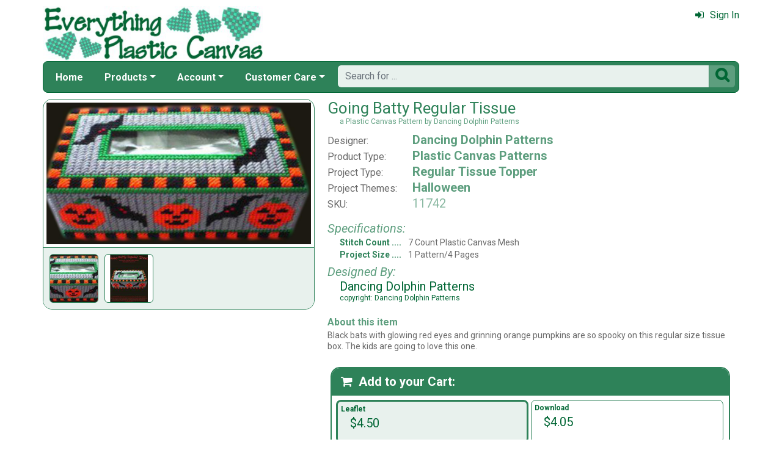

--- FILE ---
content_type: text/html; charset=utf-8
request_url: https://www.everythingplasticcanvas.com/going-batty-regular-tissue-mrp-p22821.aspx
body_size: 7379
content:

<!DOCTYPE html> 
<html xmlns="http://www.w3.org/1999/xhtml" lang="en">
<head>
<meta http-equiv="Content-Type" content="text/html; charset=utf-8" />
<title>&amp;quot;Going Batty Regular Tissue&amp;quot;</title>
<meta http-equiv="X-UA-Compatible" content="IE=edge" />
<meta name="viewport" content="width=device-width, initial-scale=1.0" />
<meta name="description" content="Going Batty Regular Tissue: a Plastic Canvas Pattern from Dancing Dolphin Patterns available at EverythingPlasticCanvas.com."/>
<meta name="rating" content="General"/>
<meta name="distribution" content="global"/>
<meta name="robots" content="index, follow"/>

<link rel="canonical" href="https://www.everythingplasticcanvas.com/going-batty-regular-tissue-mrp-p22821.aspx">
<link href="/displaypackage/Bootstrap/v522/css/bootstrap.min.css" rel="stylesheet" />
<link href="/displaypackage/Fonts/font-awesome.min.css" rel="stylesheet" />
<link href="/displaypackage/defaultBS5.css?cv=3.6.09" rel="stylesheet" />
<link href="/displaypackage/jQuery/jquery-ui.min.css?cv=3.6.09" rel="stylesheet" />
<link href="/skins/skin_2/css/style.css" rel="stylesheet" />
<link href="/skins/skin_2/css/MRSF.css?cv=3.6.09" rel="stylesheet" />

<script type="application/ld+json">
{ "@context": "https://schema.org",
  "@graph": [
  {
	"@type": "Product",
	"@id": "https://www.everythingplasticcanvas.com/going-batty-regular-tissue-mrp-p22821.aspx",
	"description": "Going Batty Regular Tissue: a Plastic Canvas Pattern from Dancing Dolphin Patterns available at EverythingPlasticCanvas.com.",
	"name": "Going Batty Regular Tissue",
	"url": "https://www.everythingplasticcanvas.com/going-batty-regular-tissue-mrp-p22821.aspx",
	"image": "https://www.everythingplasticcanvas.com/images/product/large/22821.jpg",
	"productId": "22821",
	"offers": [
		{"@type": "Offer", "price": "4.05", "availability": "http://schema.org/InStock", "itemCondition": "http://schema.org/NewCondition", "priceCurrency":  "USD", "url":  "https://www.everythingplasticcanvas.com/going-batty-regular-tissue-mrp-p22821.aspx", "name":  "Going Batty Regular Tissue | Download"},
		{"@type": "Offer", "price": "4.50", "availability": "http://schema.org/InStock", "itemCondition": "http://schema.org/NewCondition", "priceCurrency":  "USD", "url":  "https://www.everythingplasticcanvas.com/going-batty-regular-tissue-mrp-p22821.aspx", "name":  "Going Batty Regular Tissue | Leaflet"}
	],
	"sku": ["11742D", "11742"],
	"brand": {"@type": "Brand", "name": "Dancing Dolphin Patterns"},
	"category": "Plastic Canvas Patterns"
  },
  {
	"@type": "BreadcrumbList",
	"itemListElement":  [
		{"@type": "ListItem", "position": 1, "name": "EPC: Home", "item": "https://www.everythingplasticcanvas.com/"},
		{"@type": "ListItem", "position": 2, "name": "Plastic Canvas Patterns", "item": "https://www.everythingplasticcanvas.com/plastic-canvas-patterns-mrl-y8.aspx"},
		{"@type": "ListItem", "position": 3, "name": "Halloween", "item": "https://www.everythingplasticcanvas.com/plastic-canvas-halloween-mrl-c295.aspx?k2=y8"},
		{"@type": "ListItem", "position": 4, "name": "Going Batty Regular Tissue", "item": "https://www.everythingplasticcanvas.com/going-batty-regular-tissue-mrp-p22821.aspx"}
	]
  }
  ]
}
</script>

<script async src="https://www.googletagmanager.com/gtag/js?id=G-KBCP413L7P"></script>
<script>
window.dataLayer = window.dataLayer || [];function gtag(){dataLayer.push(arguments);}gtag('js', new Date());gtag('config', 'G-KBCP413L7P');
gtag('event', 'view_item', {'mr_event_type':10,'customer_type':'anon',items: [{'item_id':'22821','item_name':'Going Batty Regular Tissue','item_brand':'Dancing Dolphin Patterns','item_category':'Plastic Canvas Patterns'}]});

</script>
</head>
<body> <!-- EPC -->
  <div class="body-background">
    <div class="container container-page" id="bsMainContainer">      
      <div id="mrsfHeaderContainer" class="mrnav"><div id="mrnav-header" class="pageheader"><div class="logolink mrsf-divlink" data-loc="/"></div><div class="mrsf-liveInfo" data-parserkey="USER_LINK1"></div></div><div id="mrnav-navbar" class="bar"><div id="mrnav-sidebarbtn" class="btn cmp fltl fa" onclick="mrnavPanelOpen('mrnav-sidemenu');">&#xf0C9;</div><div id="mrnav-logolink" class="cmp mrsf-divlink" data-loc="/"></div><div id="mrnav-userlinkbuttons" class="cmp fltr mrsf-liveInfo" data-parserkey="USER_LINK_NAVBUTTONS"><!--(!USER_LINK_NAVBUTTONS!)--></div><div id="mrnav-menu" class="menuholder exp"><ul id="MRSFMenu" class="menu"><li class="menutop"><a href="/">Home</a></li><li class="menutop dropdown"><a href="#" class="dropdown-toggle" role="button" data-bs-toggle="dropdown" aria-expanded="false">Products</a><ul class="dropdown-menu"><li><a href="/plastic-canvas-project-themes-mrt-t2.aspx" class="dropdown-item">Plastic Canvas Projects</a></li><li><a href="/plastic-canvas-mrl-y2.aspx" class="dropdown-item">Plastic Canvas Sheets &amp; Shapes</a></li><li class="menu-item dropdown dropend dropdown-submenu"><a href="/plastic-canvas-yarn-mrl-c252.aspx" class="dropdown-item dropdown-toggle">Plastic Canvas Yarn &amp; Cord</a><ul class="dropdown-menu"><li><a href="/needloft-yarn-mrl-c265.aspx" class="dropdown-item">Needloft Yarn</a></li><li><a href="/needloft-cord-mrl-c257.aspx" class="dropdown-item">Needloft Cord</a></li><li><a href="/plastic-canvas-red-heart-super-saver-mrl-c267.aspx" class="dropdown-item">Red Heart</a></li></ul></li><li><a href="/plastic-canvas-supplies-mrl-c259.aspx" class="dropdown-item">Needles &amp; Accessories</a></li></ul></li><li class="menutop mrsf-userInfo dropdown" data-parserkey="NAVBAR_ACCOUNTMENU"><a href="#" class="dropdown-toggle" role="button" data-bs-toggle="dropdown" aria-expanded="false">Account</a><ul class="dropdown-menu"><li><a href="javascript:dynamicModal(4,1,0);" class="dropdown-item"><span class="fa" style="margin-right:5px;">&#xf090</span>Sign In</a></li></ul></li><li class="menutop dropdown"><a href="#" class="dropdown-toggle" role="button" data-bs-toggle="dropdown" aria-expanded="false">Customer Care</a><ul class="dropdown-menu"><li><a href="/epc-contact-mrt-t8.aspx" class="dropdown-item"><span class="fa" style="margin-right:5px;">&#xf0e0</span>Contact Us</a></li><li class="dropdown-divider"></li><li><a href="/chitchat.aspx" class="dropdown-item"><span class="fa" style="margin-right:5px;">&#xf27a</span>Chit Chat Message Board</a></li><li class="dropdown-divider"></li><li><a href="/epc-returns-mrt-t10.aspx" class="dropdown-item">Our Return Policy</a></li><li><a href="/epc-privacy-mrt-t11.aspx" class="dropdown-item">Our Privacy Policy</a></li><li><a href="/epc-security-mrt-t13.aspx" class="dropdown-item">Our Security Policy</a></li></ul></li></ul></div><div id="mrnav-search" class="searchholder eoc"><form class="mrsf-form hide-on-wait navbar-form labelless" id="mainsearchform" method="get" onsubmit="return mainSearchSubmit();">
<div class="form-settings">formID,mainsearch</div>
<div class="mrsf-form-field">
<div class="field-label">hello world:</div>
<div class="field-control" style="width:100%;"><div class="input-group" style="width:100%;">
<input type="text" name="qt" id="mainsearchterm" class="form-control mrsf-autocomplete" PlaceHolder="Search for ..."/>
<div class="btn fa" onclick="mainSearchSubmit();">&#xF002;</div></div>
</div>
</div>
</form><script type="text/javascript">function mainSearchSubmit() {
var term;
term = $('#mainsearchterm').val();
if (term.length == 0) { modalError('Search:', 'The Search Field is required.'); }
else { processFormResponse('mainsearchform', 'form_processor.aspx', 'mrsfHeaderContainer'); }
return false; }
</script><div style="margin-top:7px;margin-bottom:6px;" class="mrsf-wrapper mrsf-inline-wait" id="mainsearchwait">Searching, Please Wait...</div></div></div><div id="mrnav-sidemenu" class="panel block sidemenu"><lable class="closebtn" onclick="mrnavPanelClose();">&times;</lable><div class="mrnav-holder"><div class="menutop"><a href="/">Home</a></div><div class="menutop nav-submenu open"><a href="#" class="dropdown-toggle" role="button" data-bs-toggle="dropdown" aria-expanded="false">Products</a></div><ul class="open submenu"><li><a href="/plastic-canvas-project-themes-mrt-t2.aspx" class="dropdown-item">Plastic Canvas Projects</a></li><li><a href="/plastic-canvas-mrl-y2.aspx" class="dropdown-item">Plastic Canvas Sheets &amp; Shapes</a></li><li class="nav-submenu"><a href="/plastic-canvas-yarn-mrl-c252.aspx" class="dropdown-item dropdown-toggle">Plastic Canvas Yarn &amp; Cord</a></li><ul class="submenu"><li><a href="/needloft-yarn-mrl-c265.aspx" class="dropdown-item">Needloft Yarn</a></li><li><a href="/needloft-cord-mrl-c257.aspx" class="dropdown-item">Needloft Cord</a></li><li><a href="/plastic-canvas-red-heart-super-saver-mrl-c267.aspx" class="dropdown-item">Red Heart</a></li></ul><li><a href="/plastic-canvas-supplies-mrl-c259.aspx" class="dropdown-item">Needles &amp; Accessories</a></li></ul><div class="menutop nav-submenu open"><a href="#" class="dropdown-toggle" role="button" data-bs-toggle="dropdown" aria-expanded="false">Account</a></div><ul class="open submenu mrsf-userInfo" data-parserkey="NAVBAR_SIDEACCOUNTMENU"><li><a href="javascript:dynamicModal(4,1,0);" class="dropdown-item"><span class="fa" style="margin-right:5px;">&#xf090</span>Sign In</a></li></ul><div class="menutop nav-submenu open"><a href="#" class="dropdown-toggle" role="button" data-bs-toggle="dropdown" aria-expanded="false">Customer Care</a></div><ul class="open submenu"><li><a href="/epc-contact-mrt-t8.aspx" class="dropdown-item"><span class="fa" style="margin-right:5px;">&#xf0e0</span>Contact Us</a></li><li class="sidemenu-divider"><span class="dropdown-item"></span></li><li><a href="/chitchat.aspx" class="dropdown-item"><span class="fa" style="margin-right:5px;">&#xf27a</span>Chit Chat Message Board</a></li><li class="sidemenu-divider"><span class="dropdown-item"></span></li><li><a href="/epc-returns-mrt-t10.aspx" class="dropdown-item">Our Return Policy</a></li><li><a href="/epc-privacy-mrt-t11.aspx" class="dropdown-item">Our Privacy Policy</a></li><li><a href="/epc-security-mrt-t13.aspx" class="dropdown-item">Our Security Policy</a></li></ul></div></div><div id="mrnav-backdrop" class="backdrop"></div><div id="mrnav-popup" class="panel"></div></div>      
      <div class="body-wrapper"> <!--bodywrapper-->              
      <div id="mrsfMainContainer" class="mrsf-main-container"><div><div class="mrsf-column-container simple-fixed-left" data-colpad="10" data-colwidth="450" data-unfloatat="800"><div class="column-left"><div><div class="mrsf-wrapper nopad mrsf-aGallery"><div style="padding:5px;"><img class="mrsf-image clickable autosize postload gallerypic" data-url="/images/product/large/22821.jpg?fv=83899-16" data-mvtype="1" data-mvid="22821" data-mvindex="0"/>
</div><div class="mrsf-bgcolor-ultra-light" style="padding:10px;padding-bottom:0px;border:inherit;border-width:0px;border-top-width:1px;border-radius:0px;"><div name="ItemGalleryms-hd" id="ItemGalleryms-hd" class="form-control mrsf-media-strip" style="border-style:hidden;padding:0px;background-color:transparent;">
<div class="mi img clickable" style="background-image:url('/images/product/medium/22821.jpg?fv=7655-16');width:80px;height:80px;" data-main="/images/product/large/22821.jpg?fv=83899-16" data-mvindex="0"></div>
<div class="mi img clickable" style="background-image:url('/images/product/icon/22821_1.jpg?fv=3839-26');width:80px;height:80px;" data-main="/images/product/large/22821_1.jpg?fv=72272-25" data-mvindex="1"></div>
</div></div></div></div></div><div class="column-right"><div class="mrsf-column-container simple-fixed-right" data-colpad="0" data-colwidth="300" data-unfloatat="690"><div class="column-left"><div style="padding:10px;padding-top:0px;font-weight:400;"><div><h1 id="title" class="mrsf-color-medium mrsf-sz-vl" style="font-weight:400;"><span class="mrsf-color-dark">Going Batty Regular Tissue</span><span class="mrsf-sz-s" style="display:block;margin-left:20px;">a Plastic Canvas Pattern by Dancing Dolphin Patterns</span></h1><div class="mrsf-flex-list mrsf-sz-l" style="margin-top:10px;" data-colpad="25" data-colcount="2"><div class="list-row mrsf-sz-m mrsf-divlink" style="padding-bottom:2px;" data-loc="dancing-dolphin-patterns-mrl-m526.aspx"><div class="col1">Designer:</div><div class="mrsf-sz-l mrsf-color-medium hover-ck mrsf-fw-b col2">Dancing Dolphin Patterns</div></div><div class="list-row mrsf-sz-m mrsf-divlink" style="padding-bottom:2px;" data-loc="plastic-canvas-patterns-mrl-y8.aspx"><div class="col1">Product Type:</div><div class="mrsf-sz-l mrsf-color-medium hover-ck mrsf-fw-b col2">Plastic Canvas Patterns</div></div><div class="list-row mrsf-sz-m mrsf-divlink" style="padding-bottom:2px;" data-loc="long-mrl-s998.aspx"><div class="col1">Project Type:</div><div class="mrsf-sz-l mrsf-color-medium hover-ck mrsf-fw-b col2">Regular Tissue Topper</div></div><div class="list-row mrsf-sz-m mrsf-divlink" style="padding-bottom:2px;" data-loc="plastic-canvas-halloween-mrl-c295.aspx"><div class="col1">Project Themes:</div><div class="mrsf-sz-l mrsf-color-medium hover-ck mrsf-fw-b col2">Halloween</div></div><div class="list-row mrsf-sz-m" style="padding-bottom:2px;"><div class="col1">SKU:</div><div class="mrsf-sz-l mrsf-color-light col2">11742</div></div></div><div class="mrsf-column-container simple-fixed-right mrsf-sz-s" data-colpad="5" data-colwidth="220" data-hideright="450"><div class="column-left"><div style="margin-top:15px;"><div class="mrsf-color-medium mrsf-sz-l" style="font-style:italic;margin-bottom:2px;">Specifications:</div><div class="mrsf-flex-list mrsf-sz-ms" style="margin-left:20px;" data-colPad="10" data-col1Extend="20" data-colcount="2"><div class="list-row" style="padding-bottom:2px;"><div class="ellipsis mrsf-fw-b mrsf-color-dark col1">Stitch Count</div><div class="col2">7 Count Plastic Canvas Mesh</div></div><div class="list-row" style="padding-bottom:2px;"><div class="ellipsis mrsf-fw-b mrsf-color-dark col1">Project Size</div><div class="col2">1 Pattern/4 Pages</div></div></div><div class="mrsf-color-medium mrsf-sz-l" style="font-style:italic;margin-top:5px;margin-bottom:0px;">Designed By:</div><div class="mrsf-sz-l mrsf-color-very-dark" style="margin-left:20px;margin-bottom:2px;">Dancing Dolphin Patterns<div class="mrsf-sz-s">copyright: Dancing Dolphin Patterns</div></div></div></div><div class="column-right"></div></div><div style="margin-top:20px;"><div class="mrsf-color-medium mrsf-sz-m" style="font-weight:bold;margin-bottom:2px;">About this item</div><div class="mrsf-sz-ms mrsf-expander" data-maxHeight="150"><div class="expand-content">Black bats with glowing red eyes and grinning orange pumpkins are so spooky on this regular size tissue box. The kids are going to love this one.</div><div class="expand-control"><div class="mrsf-color-dark control mrsf-divlink showmore" style="font-weight:bold;" onclick="toggleMRExpander(this, 0);"><span class="fa" style="margin-right:10px;">&#xf063</span>Show More</div><div id="s2" class="mrsf-color-dark control mrsf-divlink showless" style="font-weight:bold;" onclick="toggleMRExpander(this, 1);"><span class="fa" style="margin-right:10px;">&#xf062</span>Show Less</div></div></div></div></div></div></div><div class="column-right data-hnfpad"><div id="atcBlock" class="mrsf-wrapper atc" style="padding:0px;border-width:0px;"><div id="atcHolder" class="mrsf-wrapper mrsf-style3" style="border-width:2px;"><h3 style="margin-bottom:0px;"><span class="fa" style="margin-right:10px;">&#xF07A;</span>Add to your Cart:</h3><div style="margin-top:5px;margin-left:-10px;margin-right:-10px;"><div class="mrsf-product-grid selector" id="gridVariantSelector">
<div class="product-grid-holder"><div class="product-grid-item lnk" style="padding:2px;" onclick="document.getElementById('atcAction').value='2';document.getElementById('atcActionArg1').value='22877';processFormResponse('atcRequest', 'showproduct.aspx?ACT=1', 'atcHolder');"><div class="select-container selected"><div class="mrsf-sz-s mrsf-color-very-dark mrsf-fw-b hover-ck">Leaflet</div><div class="mrsf-sz-l mrsf-color-very-dark" style="margin-left:15px;margin-top:3px;">$4.50</div></div></div>
<div class="product-grid-item lnk" style="padding:2px;" onclick="document.getElementById('atcAction').value='2';document.getElementById('atcActionArg1').value='25743';processFormResponse('atcRequest', 'showproduct.aspx?ACT=1', 'atcHolder');"><div class="select-container"><div class="mrsf-sz-s mrsf-color-very-dark mrsf-fw-b hover-ck">Download</div><div class="mrsf-sz-l mrsf-color-very-dark" style="margin-left:15px;margin-top:3px;">$4.05</div></div></div>
</div></div><div class="mrsf-pageinfo"><div id="gridVariantSelector-settings"><settings><itemWidth>100</itemWidth><itemHeight>75</itemHeight><maxImageHeight>150</maxImageHeight><maxImageWidth>150</maxImageWidth></settings></div><script type="text/javascript">
$(document).on({
mouseleave: function () { $(this).parents('.product-grid-item').removeClass('inactive'); },
mouseenter: function () { $(this).parents('.product-grid-item').addClass('inactive');}}, ".pg-subcontrol");

function pgTotalQuantity () {
var totalQty = 0;
$('.pg-qtyval', '#gridVariantSelector').each(function () { totalQty = totalQty + Number($(this).val()); });
return totalQty; }

</script>
</div></div><div style="margin-bottom:15px;position:relative;"><div style="display:inline-block;padding:0px;padding-top:10px;"><div class="mrsf-color-medium mrsf-sz-s" style="margin-bottom:0px;">Your Price:</div><div class="mrsf-color-very-dark mrsf-sz-vl" style="margin-left:15px;">$4.50</div><div></div></div><div class="show-on-wait mrsf-inline-wait mrsf-wrapper mrsf-color-very-dark" style="margin-top:10px;position:absolute;right:0;top:0;"><span class="mrsf-sentence">Please Wait...</span></div></div><div id="divAddToCart" style="margin-top:0px;"><div><form class="mrsf-form" id="atcRequest" method="get">
<input name="formID" id="formID" class="form-control" type="hidden" value="atc"/>
<input name="atcProductID" id="atcProductID" class="form-control" type="hidden" value="22821"/>
<input name="atcVariantID" id="atcVariantID" class="form-control" type="hidden" value="22877"/>
<input name="atcSiteID" id="atcSiteID" class="form-control" type="hidden" value="2"/>
<input name="atcEntityList" id="atcEntityList" class="form-control" type="hidden" value/>
<input name="atcAction" id="atcAction" class="form-control" type="hidden" value="101"/>
<input name="atcActionArg1" id="atcActionArg1" class="form-control" type="hidden" value/>
<input name="atcActionArg2" id="atcActionArg2" class="form-control" type="hidden" value/>
<div class="mrsf-form-field">
<div class="field-label" style="padding-top:5px;">Quantity:</div>
<div class="field-control" style="width:100%;"><div class="mrsf-quantity"><div class="qtyplus"></div><input type="number" name="atcQuantity" id="atcQuantity" class="form-control mrsf-quantity" Value="1" data-default="1"/>
<div class="qtyminus"></div></div></div>
</div>
<div class="mrsf-form-field" style="margin-top:15px;">
<div class="field-label nolabel"></div>
<div class="field-control" style="width:100%;"><div class="btn primary" style="width:150px;" onclick="document.getElementById('atcAction').value='101';processFormResponse('atcRequest', 'showproduct.aspx?ACT=1', 'atcHolder');"><span class="fa" style="margin-right:5px;">&#xF07A;</span>Add to Cart</div></div>
</div>
<div class="mrsf-form-field" style="margin-top:5px;">
<div class="field-label nolabel"></div>
<div class="field-control" style="width:100%;"><div class="btn" style="width:150px;" onclick="document.getElementById('atcAction').value='110';processFormResponse('atcRequest', 'showproduct.aspx?ACT=1', 'atcHolder');">Add to Wish List</div></div>
</div>
</form></div></div></div></div></div></div></div></div><div id="itemBottomContent"><div class="mrsf-wrapper mrsf-style4" style="margin-top:25px;"><h3>You may also like these items...</h3><div id="gridAlsoLike" class="mrsf-product-grid" style="font-size:.75em;"><div class="product-grid-holder"><div class="product-grid-item"><a href="/4th-of-july-boutique-tissue-mrp-p21822.aspx"><div class= "pg-picture"><img data-url="/images/Product/icon/21822.jpg" alt="4th of July Boutique Tissue" /></div><div class="pg-info"><div class="pg-name xs">4th of July Boutique Tissue</div></div></a></div>
<div class="product-grid-item"><a href="/spooky-halloween-regular-tissue-mrp-p22156.aspx"><div class= "pg-picture"><img data-url="/images/Product/icon/22156.jpg" alt="Spooky Halloween Regular Tissue" /></div><div class="pg-info"><div class="pg-name xs">Spooky Halloween Regular Tissue</div></div></a></div>
<div class="product-grid-item"><a href="/thanksgiving-regular-tissue-mrp-p23004.aspx"><div class= "pg-picture"><img data-url="/images/Product/icon/23004.jpg" alt="Thanksgiving Regular Tissue" /></div><div class="pg-info"><div class="pg-name xs">Thanksgiving Regular Tissue</div></div></a></div>
<div class="product-grid-item"><a href="/christmas-holly-boutique-tissue-mrp-p23142.aspx"><div class= "pg-picture"><img data-url="/images/Product/icon/23142.jpg" alt="Christmas Holly Boutique Tissue" /></div><div class="pg-info"><div class="pg-name xs">Christmas Holly Boutique Tissue</div></div></a></div>
</div></div></div><div class="mrsf-wrapper mrsf-style4" style="margin-top:20px;"><h3>Member Reviews:</h3><div class="mrsf-divlink" onclick="pageAction(130,1);"><h3>Waiting for our first review:</h3><img class="mrsf-image" style="float:left;margin:15px;" src="sfstatic/reviews/review1.jpg"/>
<div>Reviews are a great way to help other crafter’s determine if this item is for them.</div><div>Have an opinion On this?</div><div class="hover-ck mrsf-sz-l mrsf-fw-b mrsf-color-dark" style="margin-top:15px;"><span class="mrsf-sentence">Share it here!</span></div></div></div><div class="mrsf-wrapper mrsf-style4" style="margin-top:20px;"><h3>Chit Chat:</h3><div class="mrsf-divlink" data-loc="/ChitChat.aspx?acc=31&arg1=0&arg2=22821"><h3>There is no chat for this item yet...</h3><img class="mrsf-image" style="float:left;margin:15px;" src="/sfstatic/chitchat/home1.jpg"/>
<span class="mrsf-sentence">Have a question about this item?</span><span class="hover-ck mrsf-sentence mrsf-fw-b mrsf-color-dark">Ask it Here!</span><span class="mrsf-sentence">Your post will be viewed by members as well as our staff.</span><span class="mrsf-sentence">Chit-chat is great because your answer can come from us or people who have worked with this item.</span><span class="mrsf-sentence"></span><span class="mrsf-sentence"></span><div class="hover-ck mrsf-sz-l mrsf-fw-b mrsf-color-dark" style="margin-top:15px;"><span class="mrsf-sentence">Start a Chat!</span></div></div></div></div></div></div>                			    
      </div> <!--End bodywrapper-->
    </div> <!--End container-page-->    
  </div> <!--End body-background-->
  <div class="modal fade" id="dynamicModal"></div>	
	<!-- Page Footer *************************************-->
  <div class="footer" id="mrsfFooterContainer">
  <div class="container">
		<a href="/" class="footer-item">Home</a>
    <a href="/epc-contact-mrt-t8.aspx" class="footer-item">Contact Us</a>
    <a href="/epc-returns-mrt-t10.aspx" class="footer-item">Return Policy</a>
    <a href="/epc-privacy-mrt-t11.aspx" class="footer-item">Privacy Policy</a>
    <a href="/epc-security-mrt-t13.aspx" class="footer-item">Security Policy</a>
    <a href="/sitemap.aspx" class="footer-item">Site Map</a> 
    <div class="footer-copyright">
      <span class="mrsf-sentence"><a href="/epc-copyright-mrt-t12.aspx">Copyright &copy; 2019 M&amp;R Technologies, Inc.</a></span><span class="mrsf-sentence">All Rights Reserved.</span>
    </div>
		<br/><br/>
	</div>
  <!-- These 4 divs are used for overall page control.  MUST EXIST -->
  <div class='mrsf-device-check visible-xs' data-device='xs'></div>
  <div class='mrsf-device-check visible-sm' data-device='sm'></div>
  <div class='mrsf-device-check visible-md' data-device='md'></div>
  <div class='mrsf-device-check visible-lg' data-device='lg'></div>
  </div>
  <div>
  </div>
<script src="/displaypackage/jQuery/jquery361.min.js"></script>
<script src="/displaypackage/bootstrap/v522/js/bootstrap.bundle.min.js"></script>
<script src="/displaypackage/jQuery/jquery-ui.min.js"></script>
<script src="/displaypackage/default.js?jv=3.6.09"></script>
<script type="text/javascript">
function getPageInfo(fieldID, fieldVal) {
var lOut = '';
switch (fieldID) {
case 'mrsf-page':   switch (fieldVal) { case 'reloadOnUserChange': lOut='1'; break;  }
  break;
case 'PageInfoAutoBuild': lOut = '1';
  break;
default: lOut = 'fieldID-not-found';
  break;
}
return lOut;
}
function pageAction(action,arg1,arg2) {
var myFormData = new FormData();
myFormData.append('formID','pageAction');
myFormData.append('action',action);
myFormData.append('ProductID',22821);
if (arg1 != undefined) { myFormData.append('arg1',arg1); }
if (arg2 != undefined) { myFormData.append('arg2',arg2); }
$.ajax ({
url:'ShowProduct.aspx?ACT=1',
type: 'POST',processData: false,contentType: false,dataType: 'html',data: myFormData,
success: function(data) {processResponseData(data,'divSoftContent');},
error: function(xhr,error) {alert(error);}
});
}

$(document).on({
click: function(e) {
var $thumb = $(this)
var $gallery = $thumb.parents('.mrsf-aGallery')
var $img = $gallery.find('.gallerypic').first();
var szMain = $thumb.attr('data-main');
var mvIndex = $thumb.attr('data-mvindex'); if (mvIndex == undefined) { mvIndex =''; }if ($img.length > 0) { $img.attr('src',szMain); if (!(mvIndex.length==0)) { $img.attr('data-mvindex',mvIndex);}}
}
}, ".mrsf-aGallery .mrsf-media-strip .mi");
$(document).on({
click: function(e) {
var $img = $(this)
var mvType = $img.attr('data-mvtype');
var mvID = $img.attr('data-mvid');
var mvIndex = $img.attr('data-mvindex');
mediaViewer(1, mvType, mvID, mvIndex); }}, ".mrsf-aGallery .gallerypic");
</script>

</body>
</html>
